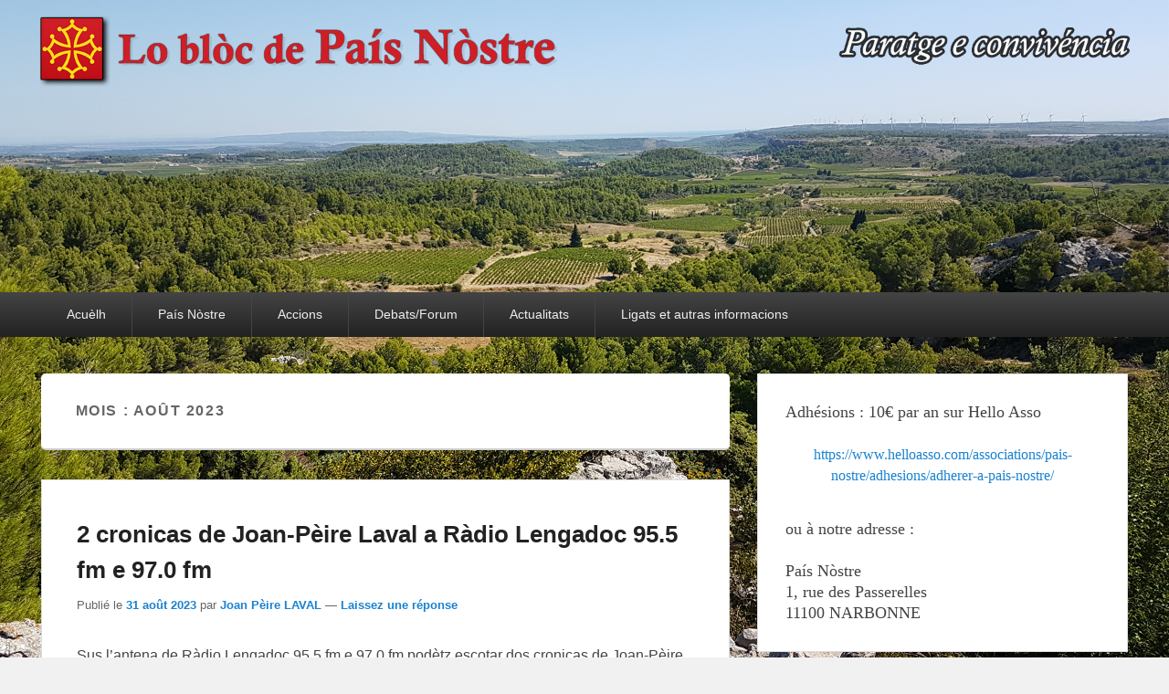

--- FILE ---
content_type: text/html; charset=UTF-8
request_url: http://pais-nostre.eu/2023/08/
body_size: 13039
content:
<!DOCTYPE html>
<html lang="fr-FR">
<head>
<meta charset="UTF-8" />
<link rel="profile" href="http://gmpg.org/xfn/11" />
<link rel="pingback" href="http://pais-nostre.eu/xmlrpc.php" />
<title>août 2023 &#8211; País Nòstre</title>
<meta name="viewport" content="width=device-width, initial-scale=1.0"><link rel='dns-prefetch' href='//s.w.org' />
<link rel="alternate" type="application/rss+xml" title="País Nòstre &raquo; Flux" href="http://pais-nostre.eu/feed/" />
<link rel="alternate" type="application/rss+xml" title="País Nòstre &raquo; Flux des commentaires" href="http://pais-nostre.eu/comments/feed/" />
		<!-- This site uses the Google Analytics by ExactMetrics plugin v7.10.0 - Using Analytics tracking - https://www.exactmetrics.com/ -->
							<script
				src="//www.googletagmanager.com/gtag/js?id=UA-126792610-1"  data-cfasync="false" data-wpfc-render="false" type="text/javascript" async></script>
			<script data-cfasync="false" data-wpfc-render="false" type="text/javascript">
				var em_version = '7.10.0';
				var em_track_user = true;
				var em_no_track_reason = '';
				
								var disableStrs = [
															'ga-disable-UA-126792610-1',
									];

				/* Function to detect opted out users */
				function __gtagTrackerIsOptedOut() {
					for (var index = 0; index < disableStrs.length; index++) {
						if (document.cookie.indexOf(disableStrs[index] + '=true') > -1) {
							return true;
						}
					}

					return false;
				}

				/* Disable tracking if the opt-out cookie exists. */
				if (__gtagTrackerIsOptedOut()) {
					for (var index = 0; index < disableStrs.length; index++) {
						window[disableStrs[index]] = true;
					}
				}

				/* Opt-out function */
				function __gtagTrackerOptout() {
					for (var index = 0; index < disableStrs.length; index++) {
						document.cookie = disableStrs[index] + '=true; expires=Thu, 31 Dec 2099 23:59:59 UTC; path=/';
						window[disableStrs[index]] = true;
					}
				}

				if ('undefined' === typeof gaOptout) {
					function gaOptout() {
						__gtagTrackerOptout();
					}
				}
								window.dataLayer = window.dataLayer || [];

				window.ExactMetricsDualTracker = {
					helpers: {},
					trackers: {},
				};
				if (em_track_user) {
					function __gtagDataLayer() {
						dataLayer.push(arguments);
					}

					function __gtagTracker(type, name, parameters) {
						if (!parameters) {
							parameters = {};
						}

						if (parameters.send_to) {
							__gtagDataLayer.apply(null, arguments);
							return;
						}

						if (type === 'event') {
							
														parameters.send_to = exactmetrics_frontend.ua;
							__gtagDataLayer(type, name, parameters);
													} else {
							__gtagDataLayer.apply(null, arguments);
						}
					}

					__gtagTracker('js', new Date());
					__gtagTracker('set', {
						'developer_id.dNDMyYj': true,
											});
															__gtagTracker('config', 'UA-126792610-1', {"forceSSL":"true"} );
										window.gtag = __gtagTracker;										(function () {
						/* https://developers.google.com/analytics/devguides/collection/analyticsjs/ */
						/* ga and __gaTracker compatibility shim. */
						var noopfn = function () {
							return null;
						};
						var newtracker = function () {
							return new Tracker();
						};
						var Tracker = function () {
							return null;
						};
						var p = Tracker.prototype;
						p.get = noopfn;
						p.set = noopfn;
						p.send = function () {
							var args = Array.prototype.slice.call(arguments);
							args.unshift('send');
							__gaTracker.apply(null, args);
						};
						var __gaTracker = function () {
							var len = arguments.length;
							if (len === 0) {
								return;
							}
							var f = arguments[len - 1];
							if (typeof f !== 'object' || f === null || typeof f.hitCallback !== 'function') {
								if ('send' === arguments[0]) {
									var hitConverted, hitObject = false, action;
									if ('event' === arguments[1]) {
										if ('undefined' !== typeof arguments[3]) {
											hitObject = {
												'eventAction': arguments[3],
												'eventCategory': arguments[2],
												'eventLabel': arguments[4],
												'value': arguments[5] ? arguments[5] : 1,
											}
										}
									}
									if ('pageview' === arguments[1]) {
										if ('undefined' !== typeof arguments[2]) {
											hitObject = {
												'eventAction': 'page_view',
												'page_path': arguments[2],
											}
										}
									}
									if (typeof arguments[2] === 'object') {
										hitObject = arguments[2];
									}
									if (typeof arguments[5] === 'object') {
										Object.assign(hitObject, arguments[5]);
									}
									if ('undefined' !== typeof arguments[1].hitType) {
										hitObject = arguments[1];
										if ('pageview' === hitObject.hitType) {
											hitObject.eventAction = 'page_view';
										}
									}
									if (hitObject) {
										action = 'timing' === arguments[1].hitType ? 'timing_complete' : hitObject.eventAction;
										hitConverted = mapArgs(hitObject);
										__gtagTracker('event', action, hitConverted);
									}
								}
								return;
							}

							function mapArgs(args) {
								var arg, hit = {};
								var gaMap = {
									'eventCategory': 'event_category',
									'eventAction': 'event_action',
									'eventLabel': 'event_label',
									'eventValue': 'event_value',
									'nonInteraction': 'non_interaction',
									'timingCategory': 'event_category',
									'timingVar': 'name',
									'timingValue': 'value',
									'timingLabel': 'event_label',
									'page': 'page_path',
									'location': 'page_location',
									'title': 'page_title',
								};
								for (arg in args) {
																		if (!(!args.hasOwnProperty(arg) || !gaMap.hasOwnProperty(arg))) {
										hit[gaMap[arg]] = args[arg];
									} else {
										hit[arg] = args[arg];
									}
								}
								return hit;
							}

							try {
								f.hitCallback();
							} catch (ex) {
							}
						};
						__gaTracker.create = newtracker;
						__gaTracker.getByName = newtracker;
						__gaTracker.getAll = function () {
							return [];
						};
						__gaTracker.remove = noopfn;
						__gaTracker.loaded = true;
						window['__gaTracker'] = __gaTracker;
					})();
									} else {
										console.log("");
					(function () {
						function __gtagTracker() {
							return null;
						}

						window['__gtagTracker'] = __gtagTracker;
						window['gtag'] = __gtagTracker;
					})();
									}
			</script>
				<!-- / Google Analytics by ExactMetrics -->
				<script type="text/javascript">
			window._wpemojiSettings = {"baseUrl":"https:\/\/s.w.org\/images\/core\/emoji\/13.0.0\/72x72\/","ext":".png","svgUrl":"https:\/\/s.w.org\/images\/core\/emoji\/13.0.0\/svg\/","svgExt":".svg","source":{"concatemoji":"http:\/\/pais-nostre.eu\/wp-includes\/js\/wp-emoji-release.min.js?ver=5.5.17"}};
			!function(e,a,t){var n,r,o,i=a.createElement("canvas"),p=i.getContext&&i.getContext("2d");function s(e,t){var a=String.fromCharCode;p.clearRect(0,0,i.width,i.height),p.fillText(a.apply(this,e),0,0);e=i.toDataURL();return p.clearRect(0,0,i.width,i.height),p.fillText(a.apply(this,t),0,0),e===i.toDataURL()}function c(e){var t=a.createElement("script");t.src=e,t.defer=t.type="text/javascript",a.getElementsByTagName("head")[0].appendChild(t)}for(o=Array("flag","emoji"),t.supports={everything:!0,everythingExceptFlag:!0},r=0;r<o.length;r++)t.supports[o[r]]=function(e){if(!p||!p.fillText)return!1;switch(p.textBaseline="top",p.font="600 32px Arial",e){case"flag":return s([127987,65039,8205,9895,65039],[127987,65039,8203,9895,65039])?!1:!s([55356,56826,55356,56819],[55356,56826,8203,55356,56819])&&!s([55356,57332,56128,56423,56128,56418,56128,56421,56128,56430,56128,56423,56128,56447],[55356,57332,8203,56128,56423,8203,56128,56418,8203,56128,56421,8203,56128,56430,8203,56128,56423,8203,56128,56447]);case"emoji":return!s([55357,56424,8205,55356,57212],[55357,56424,8203,55356,57212])}return!1}(o[r]),t.supports.everything=t.supports.everything&&t.supports[o[r]],"flag"!==o[r]&&(t.supports.everythingExceptFlag=t.supports.everythingExceptFlag&&t.supports[o[r]]);t.supports.everythingExceptFlag=t.supports.everythingExceptFlag&&!t.supports.flag,t.DOMReady=!1,t.readyCallback=function(){t.DOMReady=!0},t.supports.everything||(n=function(){t.readyCallback()},a.addEventListener?(a.addEventListener("DOMContentLoaded",n,!1),e.addEventListener("load",n,!1)):(e.attachEvent("onload",n),a.attachEvent("onreadystatechange",function(){"complete"===a.readyState&&t.readyCallback()})),(n=t.source||{}).concatemoji?c(n.concatemoji):n.wpemoji&&n.twemoji&&(c(n.twemoji),c(n.wpemoji)))}(window,document,window._wpemojiSettings);
		</script>
		<style type="text/css">
img.wp-smiley,
img.emoji {
	display: inline !important;
	border: none !important;
	box-shadow: none !important;
	height: 1em !important;
	width: 1em !important;
	margin: 0 .07em !important;
	vertical-align: -0.1em !important;
	background: none !important;
	padding: 0 !important;
}
</style>
	<link rel='stylesheet' id='wp-block-library-css'  href='http://pais-nostre.eu/wp-includes/css/dist/block-library/style.min.css?ver=5.5.17' type='text/css' media='all' />
<link rel='stylesheet' id='wp-block-library-theme-css'  href='http://pais-nostre.eu/wp-includes/css/dist/block-library/theme.min.css?ver=5.5.17' type='text/css' media='all' />
<link rel='stylesheet' id='catch-evolution-style-css'  href='http://pais-nostre.eu/wp-content/themes/catch-evolution/style.css?ver=20210523-93523' type='text/css' media='all' />
<link rel='stylesheet' id='catch-evolution-block-style-css'  href='http://pais-nostre.eu/wp-content/themes/catch-evolution/css/blocks.css?ver=1.0' type='text/css' media='all' />
<link rel='stylesheet' id='genericons-css'  href='http://pais-nostre.eu/wp-content/themes/catch-evolution/genericons/genericons.css?ver=3.4.1' type='text/css' media='all' />
<link rel='stylesheet' id='catchevolution-responsive-css'  href='http://pais-nostre.eu/wp-content/themes/catch-evolution/css/responsive.css?ver=5.5.17' type='text/css' media='all' />
<script type='text/javascript' src='http://pais-nostre.eu/wp-content/plugins/google-analytics-dashboard-for-wp/assets/js/frontend-gtag.min.js?ver=7.10.0' id='exactmetrics-frontend-script-js'></script>
<script data-cfasync="false" data-wpfc-render="false" type="text/javascript" id='exactmetrics-frontend-script-js-extra'>/* <![CDATA[ */
var exactmetrics_frontend = {"js_events_tracking":"true","download_extensions":"zip,mp3,mpeg,pdf,docx,pptx,xlsx,rar","inbound_paths":"[{\"path\":\"\\\/go\\\/\",\"label\":\"affiliate\"},{\"path\":\"\\\/recommend\\\/\",\"label\":\"affiliate\"}]","home_url":"http:\/\/pais-nostre.eu","hash_tracking":"false","ua":"UA-126792610-1","v4_id":""};/* ]]> */
</script>
<script type='text/javascript' src='http://pais-nostre.eu/wp-includes/js/jquery/jquery.js?ver=1.12.4-wp' id='jquery-core-js'></script>
<script type='text/javascript' id='catchevolution-menu-js-extra'>
/* <![CDATA[ */
var screenReaderText = {"expand":"ouvrir le sous-menu","collapse":"fermer le sous-menu"};
/* ]]> */
</script>
<script type='text/javascript' src='http://pais-nostre.eu/wp-content/themes/catch-evolution/js/catchevolution-menu.min.js?ver=20171025' id='catchevolution-menu-js'></script>
<!--[if lt IE 9]>
<script type='text/javascript' src='http://pais-nostre.eu/wp-content/themes/catch-evolution/js/catchevolution-ielte8.min.js?ver=3.7.3' id='catchevolution-html5-js'></script>
<![endif]-->
<!--[if lte IE 6]>
<script type='text/javascript' src='http://pais-nostre.eu/wp-content/themes/catch-evolution/js/pngfix.min.js?ver=5.5.17' id='catchevolution-pngfix-js'></script>
<![endif]-->
<link rel="https://api.w.org/" href="http://pais-nostre.eu/wp-json/" /><link rel="EditURI" type="application/rsd+xml" title="RSD" href="http://pais-nostre.eu/xmlrpc.php?rsd" />
<link rel="wlwmanifest" type="application/wlwmanifest+xml" href="http://pais-nostre.eu/wp-includes/wlwmanifest.xml" /> 
<meta name="generator" content="WordPress 5.5.17" />
<!-- refreshing cache --><style type="text/css">.recentcomments a{display:inline !important;padding:0 !important;margin:0 !important;}</style>	<style type="text/css">
			#site-details {
			position: absolute !important;
			clip: rect(1px 1px 1px 1px); /* IE6, IE7 */
			clip: rect(1px, 1px, 1px, 1px);
		}
		</style>
	<style type="text/css" id="custom-background-css">
body.custom-background { background-image: url("http://pais-nostre.eu/wp-content/uploads/2018/10/20180820_113512.jpg"); background-position: center center; background-size: cover; background-repeat: no-repeat; background-attachment: fixed; }
</style>
	</head>

<body class="archive date custom-background wp-embed-responsive right-sidebar">



<div id="page" class="hfeed site">

	
    
	<header id="branding" role="banner">
    	
    	<div id="header-content" class="clearfix">

        	<div class="wrapper">
				<div id="logo-wrap" class="clearfix"><!-- refreshing transient cache -->			<div id="site-details" class="normal">
												<p id="site-title"><a href="http://pais-nostre.eu/" title="País Nòstre" rel="home">País Nòstre</a></p>
														<p id="site-description">Paratge e Convivència</p>
					</div>
		</div><!-- #logo-wrap -->
            </div><!-- .wrapper -->

      	</div><!-- #header-content -->

    			<div id="header-image">
			<img src="http://pais-nostre.eu/wp-content/uploads/2022/02/cropped-banniere_joan-peire_v6.png" alt="" />
		</div>
	
	</header><!-- #branding -->

        
        <div id="header-menu">

                            <div id="access" class="menu-access-wrap clearfix">
                    <div id="mobile-primary-menu" class="mobile-menu-anchor primary-menu">
                        <button id="menu-toggle-primary" class="genericon genericon-menu">
                            <span class="mobile-menu-text">Menu</span>
                        </button>
                    </div><!-- #mobile-primary-menu -->

                    <div id="site-header-menu-primary" class="site-menu">
                        <nav id="access-primary-menu" class="main-navigation" role="navigation" aria-label="Premier menu">
                            <h3 class="screen-reader-text">Premier menu</h3>
                            <div class="menu-header-container wrapper"><ul class="menu"><li id="menu-item-56" class="menu-item menu-item-type-custom menu-item-object-custom menu-item-home menu-item-56"><a href="http://pais-nostre.eu">Acuèlh</a></li>
<li id="menu-item-163" class="menu-item menu-item-type-custom menu-item-object-custom menu-item-has-children menu-item-163"><a href="#">País Nòstre</a>
<ul class="sub-menu">
	<li id="menu-item-88" class="menu-item menu-item-type-taxonomy menu-item-object-category menu-item-88"><a href="http://pais-nostre.eu/category/pais-nostre/la-lettre-de-pais-nostre/">La Letra País Nòstre</a></li>
</ul>
</li>
<li id="menu-item-164" class="menu-item menu-item-type-custom menu-item-object-custom menu-item-has-children menu-item-164"><a href="#">Accions</a>
<ul class="sub-menu">
	<li id="menu-item-271" class="menu-item menu-item-type-taxonomy menu-item-object-category menu-item-271"><a href="http://pais-nostre.eu/category/memoria/">Memoria</a></li>
	<li id="menu-item-273" class="menu-item menu-item-type-taxonomy menu-item-object-category menu-item-273"><a href="http://pais-nostre.eu/category/economie/bolegadis/">Bolegadis</a></li>
	<li id="menu-item-272" class="menu-item menu-item-type-taxonomy menu-item-object-category menu-item-272"><a href="http://pais-nostre.eu/category/politique/municipales-2020/">Municipales 2020</a></li>
</ul>
</li>
<li id="menu-item-165" class="menu-item menu-item-type-custom menu-item-object-custom menu-item-has-children menu-item-165"><a href="#">Debats/Forum</a>
<ul class="sub-menu">
	<li id="menu-item-89" class="menu-item menu-item-type-taxonomy menu-item-object-category menu-item-89"><a href="http://pais-nostre.eu/category/langues/">Lengas</a></li>
	<li id="menu-item-86" class="menu-item menu-item-type-taxonomy menu-item-object-category menu-item-has-children menu-item-86"><a href="http://pais-nostre.eu/category/economie/">Economia</a>
	<ul class="sub-menu">
		<li id="menu-item-270" class="menu-item menu-item-type-taxonomy menu-item-object-category menu-item-270"><a href="http://pais-nostre.eu/category/economie/produit-en-occitanie/">Produit en Occitanie</a></li>
	</ul>
</li>
	<li id="menu-item-99" class="menu-item menu-item-type-taxonomy menu-item-object-category menu-item-99"><a href="http://pais-nostre.eu/category/traditions/">Tradicions</a></li>
	<li id="menu-item-94" class="menu-item menu-item-type-taxonomy menu-item-object-category menu-item-94"><a href="http://pais-nostre.eu/category/politique/">Politica</a></li>
	<li id="menu-item-92" class="menu-item menu-item-type-taxonomy menu-item-object-category menu-item-92"><a href="http://pais-nostre.eu/category/environnement/">Environnament</a></li>
	<li id="menu-item-96" class="menu-item menu-item-type-taxonomy menu-item-object-category menu-item-96"><a href="http://pais-nostre.eu/category/solidaritat/">Solidaritat</a></li>
</ul>
</li>
<li id="menu-item-166" class="menu-item menu-item-type-custom menu-item-object-custom menu-item-has-children menu-item-166"><a href="#">Actualitats</a>
<ul class="sub-menu">
	<li id="menu-item-87" class="menu-item menu-item-type-taxonomy menu-item-object-category menu-item-87"><a href="http://pais-nostre.eu/category/actualites/festivites/">Festivitats</a></li>
	<li id="menu-item-90" class="menu-item menu-item-type-taxonomy menu-item-object-category menu-item-90"><a href="http://pais-nostre.eu/category/loisirs-culture/livre/">Liuras</a></li>
	<li id="menu-item-84" class="menu-item menu-item-type-taxonomy menu-item-object-category menu-item-84"><a href="http://pais-nostre.eu/category/cuisine-gastronomie/">Gastronomia</a></li>
	<li id="menu-item-95" class="menu-item menu-item-type-taxonomy menu-item-object-category menu-item-95"><a href="http://pais-nostre.eu/category/sciences-et-technologies/">Sciéncias</a></li>
	<li id="menu-item-83" class="menu-item menu-item-type-taxonomy menu-item-object-category menu-item-83"><a href="http://pais-nostre.eu/category/coup-de-coeur/">Còp de còr</a></li>
</ul>
</li>
<li id="menu-item-167" class="menu-item menu-item-type-custom menu-item-object-custom menu-item-has-children menu-item-167"><a href="#">Ligats et autras informacions</a>
<ul class="sub-menu">
	<li id="menu-item-146" class="menu-item menu-item-type-custom menu-item-object-custom menu-item-146"><a href="http://www.locirdoc.fr/">Le CIRDOC Béziers &#8211; Médiatèca national</a></li>
	<li id="menu-item-82" class="menu-item menu-item-type-taxonomy menu-item-object-category menu-item-82"><a href="http://pais-nostre.eu/category/bons-plans/">Bons plans</a></li>
</ul>
</li>
</ul></div>                        </nav><!-- #access-primary-menu -->
                    </div><!-- #site-header-menu-primary -->
                </div><!-- #access -->
            
            
        </div><!-- #header-menu -->
    
	
	<div id="main" class="clearfix">
    	<div class="wrapper">

 			
            <div class="content-sidebar-wrap">

				
                <div id="primary">

                    
                    <div id="content" role="main">
                        
			
				<header class="page-header">
					<h1 class="page-title">Mois : <span>août 2023</span></h1>				</header><!-- .page-header -->

								
					
	<article id="post-17633" class="post-17633 post type-post status-publish format-standard hentry category-actualites category-langues category-loisirs-culture">
		<header class="entry-header">
			<h2 class="entry-title"><a href="http://pais-nostre.eu/2023/08/31/2-cronicas-de-joan-peire-laval-a-radio-lengadoc-95-5-fm-e-97-0-fm/" title="Permalien pour 2 cronicas de Joan-Pèire Laval a Ràdio Lengadoc 95.5 fm e 97.0 fm" rel="bookmark">2 cronicas de Joan-Pèire Laval a Ràdio Lengadoc 95.5 fm e 97.0 fm</a></h2>
			
			                <div class="entry-meta">
                    <span class="sep">Publié le </span><a href="http://pais-nostre.eu/2023/08/31/2-cronicas-de-joan-peire-laval-a-radio-lengadoc-95-5-fm-e-97-0-fm/" title="19 h 07 min" rel="bookmark"><time class="entry-date updated" datetime="2023-08-31T19:07:28+02:00" pubdate>31 août 2023</time></a><span class="by-author"> <span class="sep"> par </span> <span class="author vcard"><a class="url fn n" href="http://pais-nostre.eu/admin-sp/joan-peire-laval/" title="Voir tous les posts par Joan Pèire LAVAL" rel="author">Joan Pèire LAVAL</a></span></span>                                        	<span class="sep"> &mdash; </span>
                        <span class="comments-link">
                         	<a href="http://pais-nostre.eu/2023/08/31/2-cronicas-de-joan-peire-laval-a-radio-lengadoc-95-5-fm-e-97-0-fm/#respond">Laissez une réponse</a>                        </span>
                                    </div><!-- .entry-meta -->
					</header><!-- .entry-header -->

		             <div class="entry-summary">
                                <p>Sus l&rsquo;antena de Ràdio Lengadoc 95.5 fm e 97.0 fm podètz escotar dos cronicas de Joan-Pèire Laval , jornalista : MAR NÒSTRA , la cronica occitana  lo dimars a 17 <a class="more-link" href="http://pais-nostre.eu/2023/08/31/2-cronicas-de-joan-peire-laval-a-radio-lengadoc-95-5-fm-e-97-0-fm/">&#8230;continuer la lecture →</a></p>
            </div><!-- .entry-summary -->
		
		<footer class="entry-meta">
												<span class="cat-links">
				<span class="entry-utility-prep entry-utility-prep-cat-links">Posté dans</span> <a href="http://pais-nostre.eu/category/actualites/" rel="category tag">Actualités</a>,<a href="http://pais-nostre.eu/category/langues/" rel="category tag">Langues</a>,<a href="http://pais-nostre.eu/category/loisirs-culture/" rel="category tag">Loisirs/Culture</a>			</span>
									
									<span class="sep"> | </span>
						<span class="comments-link"><a href="http://pais-nostre.eu/2023/08/31/2-cronicas-de-joan-peire-laval-a-radio-lengadoc-95-5-fm-e-97-0-fm/#respond">Laissez une réponse</a></span>
			
					</footer><!-- #entry-meta -->
	</article><!-- #post-17633 -->

				
					
	<article id="post-17631" class="post-17631 post type-post status-publish format-standard hentry category-non-classe">
		<header class="entry-header">
			<h2 class="entry-title"><a href="http://pais-nostre.eu/2023/08/31/francis-cabrel-rends-hommage-a-claude-sicre/" title="Permalien pour Francis Cabrel rends hommage à Claude Sicre" rel="bookmark">Francis Cabrel rends hommage à Claude Sicre</a></h2>
			
			                <div class="entry-meta">
                    <span class="sep">Publié le </span><a href="http://pais-nostre.eu/2023/08/31/francis-cabrel-rends-hommage-a-claude-sicre/" title="18 h 58 min" rel="bookmark"><time class="entry-date updated" datetime="2023-08-31T18:58:57+02:00" pubdate>31 août 2023</time></a><span class="by-author"> <span class="sep"> par </span> <span class="author vcard"><a class="url fn n" href="http://pais-nostre.eu/admin-sp/joan-peire-laval/" title="Voir tous les posts par Joan Pèire LAVAL" rel="author">Joan Pèire LAVAL</a></span></span>                                        	<span class="sep"> &mdash; </span>
                        <span class="comments-link">
                         	<a href="http://pais-nostre.eu/2023/08/31/francis-cabrel-rends-hommage-a-claude-sicre/#respond">Laissez une réponse</a>                        </span>
                                    </div><!-- .entry-meta -->
					</header><!-- .entry-header -->

		             <div class="entry-summary">
                                <p> » Il est le plus irréductible chantre de l’Occitanie. Continuant son combat pour la culture du pays d’oc Francis Cabrel a composé une nouvelle chanson Un Morceau de Sicre, un <a class="more-link" href="http://pais-nostre.eu/2023/08/31/francis-cabrel-rends-hommage-a-claude-sicre/">&#8230;continuer la lecture →</a></p>
            </div><!-- .entry-summary -->
		
		<footer class="entry-meta">
												<span class="cat-links">
				<span class="entry-utility-prep entry-utility-prep-cat-links">Posté dans</span> <a href="http://pais-nostre.eu/category/non-classe/" rel="category tag">Non classé</a>			</span>
									
									<span class="sep"> | </span>
						<span class="comments-link"><a href="http://pais-nostre.eu/2023/08/31/francis-cabrel-rends-hommage-a-claude-sicre/#respond">Laissez une réponse</a></span>
			
					</footer><!-- #entry-meta -->
	</article><!-- #post-17631 -->

				
					
	<article id="post-17618" class="post-17618 post type-post status-publish format-standard hentry category-actualites category-bons-plans category-economie category-environnement category-produit-en-occitanie">
		<header class="entry-header">
			<h2 class="entry-title"><a href="http://pais-nostre.eu/2023/08/31/rejoignez-laventure-massamier-la-mignarde-en-minervois/" title="Permalien pour Rejoignez l&rsquo;aventure Massamier La Mignarde en Minervois !" rel="bookmark">Rejoignez l&rsquo;aventure Massamier La Mignarde en Minervois !</a></h2>
			
			                <div class="entry-meta">
                    <span class="sep">Publié le </span><a href="http://pais-nostre.eu/2023/08/31/rejoignez-laventure-massamier-la-mignarde-en-minervois/" title="9 h 05 min" rel="bookmark"><time class="entry-date updated" datetime="2023-08-31T09:05:24+02:00" pubdate>31 août 2023</time></a><span class="by-author"> <span class="sep"> par </span> <span class="author vcard"><a class="url fn n" href="http://pais-nostre.eu/admin-sp/joan-peire-laval/" title="Voir tous les posts par Joan Pèire LAVAL" rel="author">Joan Pèire LAVAL</a></span></span>                                        	<span class="sep"> &mdash; </span>
                        <span class="comments-link">
                         	<a href="http://pais-nostre.eu/2023/08/31/rejoignez-laventure-massamier-la-mignarde-en-minervois/#respond">Laissez une réponse</a>                        </span>
                                    </div><!-- .entry-meta -->
					</header><!-- .entry-header -->

		             <div class="entry-summary">
                                <p>Bonjour Vous avez dégusté et apprécié nos vins, vous avez été informé de notre façon d&rsquo;aborder la vigne et la nature en général. Vous pouvez aller plus loin en rejoignant <a class="more-link" href="http://pais-nostre.eu/2023/08/31/rejoignez-laventure-massamier-la-mignarde-en-minervois/">&#8230;continuer la lecture →</a></p>
            </div><!-- .entry-summary -->
		
		<footer class="entry-meta">
												<span class="cat-links">
				<span class="entry-utility-prep entry-utility-prep-cat-links">Posté dans</span> <a href="http://pais-nostre.eu/category/actualites/" rel="category tag">Actualités</a>,<a href="http://pais-nostre.eu/category/bons-plans/" rel="category tag">Bons plans</a>,<a href="http://pais-nostre.eu/category/economie/" rel="category tag">Economie</a>,<a href="http://pais-nostre.eu/category/environnement/" rel="category tag">Environnement</a>,<a href="http://pais-nostre.eu/category/economie/produit-en-occitanie/" rel="category tag">Produit en Occitanie</a>			</span>
									
									<span class="sep"> | </span>
						<span class="comments-link"><a href="http://pais-nostre.eu/2023/08/31/rejoignez-laventure-massamier-la-mignarde-en-minervois/#respond">Laissez une réponse</a></span>
			
					</footer><!-- #entry-meta -->
	</article><!-- #post-17618 -->

				
					
	<article id="post-17616" class="post-17616 post type-post status-publish format-standard hentry category-actualites category-bons-plans category-economie category-environnement">
		<header class="entry-header">
			<h2 class="entry-title"><a href="http://pais-nostre.eu/2023/08/30/joel-castany-appelle-a-un-plan-de-sauvegarde-de-la-viticulture-languedocienne/" title="Permalien pour Joël Castany appelle à un plan de sauvegarde de la viticulture Languedocienne" rel="bookmark">Joël Castany appelle à un plan de sauvegarde de la viticulture Languedocienne</a></h2>
			
			                <div class="entry-meta">
                    <span class="sep">Publié le </span><a href="http://pais-nostre.eu/2023/08/30/joel-castany-appelle-a-un-plan-de-sauvegarde-de-la-viticulture-languedocienne/" title="13 h 48 min" rel="bookmark"><time class="entry-date updated" datetime="2023-08-30T13:48:55+02:00" pubdate>30 août 2023</time></a><span class="by-author"> <span class="sep"> par </span> <span class="author vcard"><a class="url fn n" href="http://pais-nostre.eu/admin-sp/joan-peire-laval/" title="Voir tous les posts par Joan Pèire LAVAL" rel="author">Joan Pèire LAVAL</a></span></span>                                        	<span class="sep"> &mdash; </span>
                        <span class="comments-link">
                         	<a href="http://pais-nostre.eu/2023/08/30/joel-castany-appelle-a-un-plan-de-sauvegarde-de-la-viticulture-languedocienne/#respond">Laissez une réponse</a>                        </span>
                                    </div><!-- .entry-meta -->
					</header><!-- .entry-header -->

		             <div class="entry-summary">
                                <p>Pas une goutte d&rsquo;eau n&rsquo;est tombée depuis 15 mois entre Bages et Salses. Le vignoble dépérit, entraînant la question de sa survie. Face à la problématique posée sur ce territoire, <a class="more-link" href="http://pais-nostre.eu/2023/08/30/joel-castany-appelle-a-un-plan-de-sauvegarde-de-la-viticulture-languedocienne/">&#8230;continuer la lecture →</a></p>
            </div><!-- .entry-summary -->
		
		<footer class="entry-meta">
												<span class="cat-links">
				<span class="entry-utility-prep entry-utility-prep-cat-links">Posté dans</span> <a href="http://pais-nostre.eu/category/actualites/" rel="category tag">Actualités</a>,<a href="http://pais-nostre.eu/category/bons-plans/" rel="category tag">Bons plans</a>,<a href="http://pais-nostre.eu/category/economie/" rel="category tag">Economie</a>,<a href="http://pais-nostre.eu/category/environnement/" rel="category tag">Environnement</a>			</span>
									
									<span class="sep"> | </span>
						<span class="comments-link"><a href="http://pais-nostre.eu/2023/08/30/joel-castany-appelle-a-un-plan-de-sauvegarde-de-la-viticulture-languedocienne/#respond">Laissez une réponse</a></span>
			
					</footer><!-- #entry-meta -->
	</article><!-- #post-17616 -->

				
					
	<article id="post-17614" class="post-17614 post type-post status-publish format-standard hentry category-actualites category-bons-plans category-langues category-politique">
		<header class="entry-header">
			<h2 class="entry-title"><a href="http://pais-nostre.eu/2023/08/30/era-sindica-daran-demane-quer-aranes-sigue-tanben-emplegat-en-congres-des-deputats/" title="Permalien pour Era sindica d&rsquo;Aran demane qu&rsquo;er aranés sigue tanben emplegat en Congrès des Deputats" rel="bookmark">Era sindica d&rsquo;Aran demane qu&rsquo;er aranés sigue tanben emplegat en Congrès des Deputats</a></h2>
			
			                <div class="entry-meta">
                    <span class="sep">Publié le </span><a href="http://pais-nostre.eu/2023/08/30/era-sindica-daran-demane-quer-aranes-sigue-tanben-emplegat-en-congres-des-deputats/" title="9 h 15 min" rel="bookmark"><time class="entry-date updated" datetime="2023-08-30T09:15:05+02:00" pubdate>30 août 2023</time></a><span class="by-author"> <span class="sep"> par </span> <span class="author vcard"><a class="url fn n" href="http://pais-nostre.eu/admin-sp/joan-peire-laval/" title="Voir tous les posts par Joan Pèire LAVAL" rel="author">Joan Pèire LAVAL</a></span></span>                                        	<span class="sep"> &mdash; </span>
                        <span class="comments-link">
                         	<a href="http://pais-nostre.eu/2023/08/30/era-sindica-daran-demane-quer-aranes-sigue-tanben-emplegat-en-congres-des-deputats/#respond">Laissez une réponse</a>                        </span>
                                    </div><!-- .entry-meta -->
					</header><!-- .entry-header -->

		             <div class="entry-summary">
                                <p>Imatge: Congreso de los Diputados Eth passat 17 d’agost, era presidenta deth Congrès des Deputats, Francina Armengol, anonciaue qu’a compdar deth pròplèu Plen se poiran emplegar es lengües cooficiaus ena <a class="more-link" href="http://pais-nostre.eu/2023/08/30/era-sindica-daran-demane-quer-aranes-sigue-tanben-emplegat-en-congres-des-deputats/">&#8230;continuer la lecture →</a></p>
            </div><!-- .entry-summary -->
		
		<footer class="entry-meta">
												<span class="cat-links">
				<span class="entry-utility-prep entry-utility-prep-cat-links">Posté dans</span> <a href="http://pais-nostre.eu/category/actualites/" rel="category tag">Actualités</a>,<a href="http://pais-nostre.eu/category/bons-plans/" rel="category tag">Bons plans</a>,<a href="http://pais-nostre.eu/category/langues/" rel="category tag">Langues</a>,<a href="http://pais-nostre.eu/category/politique/" rel="category tag">Politique</a>			</span>
									
									<span class="sep"> | </span>
						<span class="comments-link"><a href="http://pais-nostre.eu/2023/08/30/era-sindica-daran-demane-quer-aranes-sigue-tanben-emplegat-en-congres-des-deputats/#respond">Laissez une réponse</a></span>
			
					</footer><!-- #entry-meta -->
	</article><!-- #post-17614 -->

				
					
	<article id="post-17610" class="post-17610 post type-post status-publish format-standard hentry category-actualites category-bons-plans category-langues category-loisirs-culture">
		<header class="entry-header">
			<h2 class="entry-title"><a href="http://pais-nostre.eu/2023/08/29/parlem-una-cultura-viva-una-letra-de-carole-delga-2/" title="Permalien pour Parlem una cultura viva : una letra de Carole Delga" rel="bookmark">Parlem una cultura viva : una letra de Carole Delga</a></h2>
			
			                <div class="entry-meta">
                    <span class="sep">Publié le </span><a href="http://pais-nostre.eu/2023/08/29/parlem-una-cultura-viva-una-letra-de-carole-delga-2/" title="19 h 09 min" rel="bookmark"><time class="entry-date updated" datetime="2023-08-29T19:09:12+02:00" pubdate>29 août 2023</time></a><span class="by-author"> <span class="sep"> par </span> <span class="author vcard"><a class="url fn n" href="http://pais-nostre.eu/admin-sp/joan-peire-laval/" title="Voir tous les posts par Joan Pèire LAVAL" rel="author">Joan Pèire LAVAL</a></span></span>                                        	<span class="sep"> &mdash; </span>
                        <span class="comments-link">
                         	<a href="http://pais-nostre.eu/2023/08/29/parlem-una-cultura-viva-una-letra-de-carole-delga-2/#respond">Laissez une réponse</a>                        </span>
                                    </div><!-- .entry-meta -->
					</header><!-- .entry-header -->

		             <div class="entry-summary">
                                <p>Madame, Monsieur, Comme vous le savez, le Conseil Régional a adopté le 15 décembre dernier son plan d’actions et de mobilisation pour l’avenir de l’occitan et du catalan, le plan <a class="more-link" href="http://pais-nostre.eu/2023/08/29/parlem-una-cultura-viva-una-letra-de-carole-delga-2/">&#8230;continuer la lecture →</a></p>
            </div><!-- .entry-summary -->
		
		<footer class="entry-meta">
												<span class="cat-links">
				<span class="entry-utility-prep entry-utility-prep-cat-links">Posté dans</span> <a href="http://pais-nostre.eu/category/actualites/" rel="category tag">Actualités</a>,<a href="http://pais-nostre.eu/category/bons-plans/" rel="category tag">Bons plans</a>,<a href="http://pais-nostre.eu/category/langues/" rel="category tag">Langues</a>,<a href="http://pais-nostre.eu/category/loisirs-culture/" rel="category tag">Loisirs/Culture</a>			</span>
									
									<span class="sep"> | </span>
						<span class="comments-link"><a href="http://pais-nostre.eu/2023/08/29/parlem-una-cultura-viva-una-letra-de-carole-delga-2/#respond">Laissez une réponse</a></span>
			
					</footer><!-- #entry-meta -->
	</article><!-- #post-17610 -->

				
					
	<article id="post-17605" class="post-17605 post type-post status-publish format-standard hentry category-actualites category-langues category-loisirs-culture">
		<header class="entry-header">
			<h2 class="entry-title"><a href="http://pais-nostre.eu/2023/08/29/loplo-vol-acompanhar-las-collectivitats-localas/" title="Permalien pour L&rsquo;OPLO vol acompanhar las collectivitats localas" rel="bookmark">L&rsquo;OPLO vol acompanhar las collectivitats localas</a></h2>
			
			                <div class="entry-meta">
                    <span class="sep">Publié le </span><a href="http://pais-nostre.eu/2023/08/29/loplo-vol-acompanhar-las-collectivitats-localas/" title="10 h 14 min" rel="bookmark"><time class="entry-date updated" datetime="2023-08-29T10:14:26+02:00" pubdate>29 août 2023</time></a><span class="by-author"> <span class="sep"> par </span> <span class="author vcard"><a class="url fn n" href="http://pais-nostre.eu/admin-sp/joan-peire-laval/" title="Voir tous les posts par Joan Pèire LAVAL" rel="author">Joan Pèire LAVAL</a></span></span>                                        	<span class="sep"> &mdash; </span>
                        <span class="comments-link">
                         	<a href="http://pais-nostre.eu/2023/08/29/loplo-vol-acompanhar-las-collectivitats-localas/#respond">Laissez une réponse</a>                        </span>
                                    </div><!-- .entry-meta -->
					</header><!-- .entry-header -->

		             <div class="entry-summary">
                                <p> Acompanhar las collectivitats &nbsp; De mai en mai de collectivitats localas s&rsquo;engatjan de cap al desvolopament de la lenga occitana : demanda de dobertura de cursus bilingües a l&rsquo;escòla, sosten <a class="more-link" href="http://pais-nostre.eu/2023/08/29/loplo-vol-acompanhar-las-collectivitats-localas/">&#8230;continuer la lecture →</a></p>
            </div><!-- .entry-summary -->
		
		<footer class="entry-meta">
												<span class="cat-links">
				<span class="entry-utility-prep entry-utility-prep-cat-links">Posté dans</span> <a href="http://pais-nostre.eu/category/actualites/" rel="category tag">Actualités</a>,<a href="http://pais-nostre.eu/category/langues/" rel="category tag">Langues</a>,<a href="http://pais-nostre.eu/category/loisirs-culture/" rel="category tag">Loisirs/Culture</a>			</span>
									
									<span class="sep"> | </span>
						<span class="comments-link"><a href="http://pais-nostre.eu/2023/08/29/loplo-vol-acompanhar-las-collectivitats-localas/#respond">Laissez une réponse</a></span>
			
					</footer><!-- #entry-meta -->
	</article><!-- #post-17605 -->

				
					
	<article id="post-17603" class="post-17603 post type-post status-publish format-standard hentry category-actions category-actualites category-bons-plans category-langues category-pais-nostre category-politique category-solidaritat">
		<header class="entry-header">
			<h2 class="entry-title"><a href="http://pais-nostre.eu/2023/08/28/tv-occitania-pais-nostre-a-la-diada-de-catalunya-lo-11-de-setembre/" title="Permalien pour TV-OCCITANIA PAIS NÒSTRE A LA DIADA DE CATALUNYA LO 11 DE SETEMBRE" rel="bookmark">TV-OCCITANIA PAIS NÒSTRE A LA DIADA DE CATALUNYA LO 11 DE SETEMBRE</a></h2>
			
			                <div class="entry-meta">
                    <span class="sep">Publié le </span><a href="http://pais-nostre.eu/2023/08/28/tv-occitania-pais-nostre-a-la-diada-de-catalunya-lo-11-de-setembre/" title="21 h 07 min" rel="bookmark"><time class="entry-date updated" datetime="2023-08-28T21:07:18+02:00" pubdate>28 août 2023</time></a><span class="by-author"> <span class="sep"> par </span> <span class="author vcard"><a class="url fn n" href="http://pais-nostre.eu/admin-sp/joan-peire-laval/" title="Voir tous les posts par Joan Pèire LAVAL" rel="author">Joan Pèire LAVAL</a></span></span>                                        	<span class="sep"> &mdash; </span>
                        <span class="comments-link">
                         	<a href="http://pais-nostre.eu/2023/08/28/tv-occitania-pais-nostre-a-la-diada-de-catalunya-lo-11-de-setembre/#respond">Laissez une réponse</a>                        </span>
                                    </div><!-- .entry-meta -->
					</header><!-- .entry-header -->

		             <div class="entry-summary">
                                <p>La manifestació d’enguany de la Diada de Catalunya serà formada per quatre columnes, que sortiran diluns 11 de setembre a 16 oras 30 de quatre punts simbòlics de Barcelona: la <a class="more-link" href="http://pais-nostre.eu/2023/08/28/tv-occitania-pais-nostre-a-la-diada-de-catalunya-lo-11-de-setembre/">&#8230;continuer la lecture →</a></p>
            </div><!-- .entry-summary -->
		
		<footer class="entry-meta">
												<span class="cat-links">
				<span class="entry-utility-prep entry-utility-prep-cat-links">Posté dans</span> <a href="http://pais-nostre.eu/category/pais-nostre/actions/" rel="category tag">Actions País Nòstre</a>,<a href="http://pais-nostre.eu/category/actualites/" rel="category tag">Actualités</a>,<a href="http://pais-nostre.eu/category/bons-plans/" rel="category tag">Bons plans</a>,<a href="http://pais-nostre.eu/category/langues/" rel="category tag">Langues</a>,<a href="http://pais-nostre.eu/category/pais-nostre/" rel="category tag">País Nòstre</a>,<a href="http://pais-nostre.eu/category/politique/" rel="category tag">Politique</a>,<a href="http://pais-nostre.eu/category/solidaritat/" rel="category tag">Solidaritat</a>			</span>
									
									<span class="sep"> | </span>
						<span class="comments-link"><a href="http://pais-nostre.eu/2023/08/28/tv-occitania-pais-nostre-a-la-diada-de-catalunya-lo-11-de-setembre/#respond">Laissez une réponse</a></span>
			
					</footer><!-- #entry-meta -->
	</article><!-- #post-17603 -->

				
					
	<article id="post-17600" class="post-17600 post type-post status-publish format-standard hentry category-actualites category-bons-plans category-langues category-loisirs-culture">
		<header class="entry-header">
			<h2 class="entry-title"><a href="http://pais-nostre.eu/2023/08/28/programa-de-la-dintrada-a-lostal-occitan-narbones/" title="Permalien pour Programa de la dintrada a l&rsquo;Ostal Occitan Narbonés" rel="bookmark">Programa de la dintrada a l&rsquo;Ostal Occitan Narbonés</a></h2>
			
			                <div class="entry-meta">
                    <span class="sep">Publié le </span><a href="http://pais-nostre.eu/2023/08/28/programa-de-la-dintrada-a-lostal-occitan-narbones/" title="18 h 51 min" rel="bookmark"><time class="entry-date updated" datetime="2023-08-28T18:51:21+02:00" pubdate>28 août 2023</time></a><span class="by-author"> <span class="sep"> par </span> <span class="author vcard"><a class="url fn n" href="http://pais-nostre.eu/admin-sp/joan-peire-laval/" title="Voir tous les posts par Joan Pèire LAVAL" rel="author">Joan Pèire LAVAL</a></span></span>                                        	<span class="sep"> &mdash; </span>
                        <span class="comments-link">
                         	<a href="http://pais-nostre.eu/2023/08/28/programa-de-la-dintrada-a-lostal-occitan-narbones/#respond">Laissez une réponse</a>                        </span>
                                    </div><!-- .entry-meta -->
					</header><!-- .entry-header -->

		             <div class="entry-summary">
                                <p>Bonjorn a totes, Lo programa de la setmana a l&rsquo;Ostal Occitan Narbonés &#8211; Dimècres 30/08 a 18 òras : Luc torna ! Rdv per dançar  balèti a 6h &#8211; Dijòus <a class="more-link" href="http://pais-nostre.eu/2023/08/28/programa-de-la-dintrada-a-lostal-occitan-narbones/">&#8230;continuer la lecture →</a></p>
            </div><!-- .entry-summary -->
		
		<footer class="entry-meta">
												<span class="cat-links">
				<span class="entry-utility-prep entry-utility-prep-cat-links">Posté dans</span> <a href="http://pais-nostre.eu/category/actualites/" rel="category tag">Actualités</a>,<a href="http://pais-nostre.eu/category/bons-plans/" rel="category tag">Bons plans</a>,<a href="http://pais-nostre.eu/category/langues/" rel="category tag">Langues</a>,<a href="http://pais-nostre.eu/category/loisirs-culture/" rel="category tag">Loisirs/Culture</a>			</span>
									
									<span class="sep"> | </span>
						<span class="comments-link"><a href="http://pais-nostre.eu/2023/08/28/programa-de-la-dintrada-a-lostal-occitan-narbones/#respond">Laissez une réponse</a></span>
			
					</footer><!-- #entry-meta -->
	</article><!-- #post-17600 -->

				
					
	<article id="post-17588" class="post-17588 post type-post status-publish format-standard hentry category-actualites category-bons-plans category-economie category-produit-en-occitanie">
		<header class="entry-header">
			<h2 class="entry-title"><a href="http://pais-nostre.eu/2023/08/27/les-nouveaux-occitans-une-marque-viticole/" title="Permalien pour Les Nouveaux Occitans une marque viticole" rel="bookmark">Les Nouveaux Occitans une marque viticole</a></h2>
			
			                <div class="entry-meta">
                    <span class="sep">Publié le </span><a href="http://pais-nostre.eu/2023/08/27/les-nouveaux-occitans-une-marque-viticole/" title="10 h 12 min" rel="bookmark"><time class="entry-date updated" datetime="2023-08-27T10:12:39+02:00" pubdate>27 août 2023</time></a><span class="by-author"> <span class="sep"> par </span> <span class="author vcard"><a class="url fn n" href="http://pais-nostre.eu/admin-sp/joan-peire-laval/" title="Voir tous les posts par Joan Pèire LAVAL" rel="author">Joan Pèire LAVAL</a></span></span>                                        	<span class="sep"> &mdash; </span>
                        <span class="comments-link">
                         	<a href="http://pais-nostre.eu/2023/08/27/les-nouveaux-occitans-une-marque-viticole/#respond">Laissez une réponse</a>                        </span>
                                    </div><!-- .entry-meta -->
					</header><!-- .entry-header -->

		             <div class="entry-summary">
                                <p>Une équipe de 4 jeunes vignerons négociants Audois a lancé une nouvelle marque viticole qui met en valeur notre identité : Les Nouveaux Occitans. Pais Nostre recommande chaleureusement ces vins. <a class="more-link" href="http://pais-nostre.eu/2023/08/27/les-nouveaux-occitans-une-marque-viticole/">&#8230;continuer la lecture →</a></p>
            </div><!-- .entry-summary -->
		
		<footer class="entry-meta">
												<span class="cat-links">
				<span class="entry-utility-prep entry-utility-prep-cat-links">Posté dans</span> <a href="http://pais-nostre.eu/category/actualites/" rel="category tag">Actualités</a>,<a href="http://pais-nostre.eu/category/bons-plans/" rel="category tag">Bons plans</a>,<a href="http://pais-nostre.eu/category/economie/" rel="category tag">Economie</a>,<a href="http://pais-nostre.eu/category/economie/produit-en-occitanie/" rel="category tag">Produit en Occitanie</a>			</span>
									
									<span class="sep"> | </span>
						<span class="comments-link"><a href="http://pais-nostre.eu/2023/08/27/les-nouveaux-occitans-une-marque-viticole/#respond">Laissez une réponse</a></span>
			
					</footer><!-- #entry-meta -->
	</article><!-- #post-17588 -->

				
				        <nav role="navigation" id="nav-below">
        	<h3 class="assistive-text">Navigation dans les articles</h3>
			                <div class="nav-previous"><a href="http://pais-nostre.eu/2023/08/page/2/" ><span class="meta-nav">&larr;</span> Anciens articles</a></div>
                <div class="nav-next"></div>
                    </nav><!-- #nav -->
	
			
			</div><!-- #content -->
		</div><!-- #primary -->

    <div id="secondary" class="widget-area" role="complementary">
		<aside id="custom_html-3" class="widget_text widget widget_custom_html"><div class="textwidget custom-html-widget"><h2 style="text-align: left;"><span style="font-family: trebuchet ms, geneva; font-size: large;">
Adhésions : 10€ par an sur Hello Asso
	
	<br><p style="text-align: center;"><span style="font-family: trebuchet ms, geneva; font-size: medium;"><a href="https://www.helloasso.com/associations/pais-nostre/adhesions/adherer-a-pais-nostre/"><br>https://www.helloasso.com/associations/pais-nostre/adhesions/adherer-a-pais-nostre/</a></span></p>ou à notre adresse :<br><br>
País Nòstre<br>
1, rue des Passerelles<br>
11100 NARBONNE
</span></h2>
</div></aside><aside id="widget_catchevolution_social_widget-2" class="widget widget_widget_catchevolution_social_widget"><h3 class="widget-title">Réseaux</h3>
		<div class="social-profile"><ul><li class="facebook"><a href="http://facebook.com/lopaisnostre/" title="Facebook" target="_blank">Facebook</a></li><li class="email"><a href="mailto:lopaisnostre@gmail.com" title="E-mail" target="_blank">E-mail</a></li>
		</ul></div></aside><aside id="search-2" class="widget widget_search">	<form method="get" id="searchform" action="http://pais-nostre.eu/">
		<label for="s" class="assistive-text">Recherche</label>
		<input type="text" class="field" name="s" id="s" placeholder="Rechercher..." />
		<input type="submit" class="submit" name="submit" id="searchsubmit" value="Recherche" />
	</form>
</aside><aside id="tag_cloud-3" class="widget widget_tag_cloud"><h3 class="widget-title">Tags</h3><div class="tagcloud"><a href="http://pais-nostre.eu/tag/8-juillet-2023/" class="tag-cloud-link tag-link-79 tag-link-position-1" style="font-size: 8pt;" aria-label="8 juillet 2023 (1 élément)">8 juillet 2023</a>
<a href="http://pais-nostre.eu/tag/bolegadis/" class="tag-cloud-link tag-link-47 tag-link-position-2" style="font-size: 8pt;" aria-label="Bolegadis (1 élément)">Bolegadis</a>
<a href="http://pais-nostre.eu/tag/beziers/" class="tag-cloud-link tag-link-71 tag-link-position-3" style="font-size: 8pt;" aria-label="Béziers (1 élément)">Béziers</a>
<a href="http://pais-nostre.eu/tag/carles-puigdemont/" class="tag-cloud-link tag-link-76 tag-link-position-4" style="font-size: 8pt;" aria-label="Carles Puigdemont (1 élément)">Carles Puigdemont</a>
<a href="http://pais-nostre.eu/tag/castell/" class="tag-cloud-link tag-link-56 tag-link-position-5" style="font-size: 8pt;" aria-label="castell (1 élément)">castell</a>
<a href="http://pais-nostre.eu/tag/catalogne/" class="tag-cloud-link tag-link-74 tag-link-position-6" style="font-size: 8pt;" aria-label="Catalogne (1 élément)">Catalogne</a>
<a href="http://pais-nostre.eu/tag/catalonha/" class="tag-cloud-link tag-link-39 tag-link-position-7" style="font-size: 8pt;" aria-label="Catalonha (1 élément)">Catalonha</a>
<a href="http://pais-nostre.eu/tag/concurs/" class="tag-cloud-link tag-link-57 tag-link-position-8" style="font-size: 8pt;" aria-label="concurs (1 élément)">concurs</a>
<a href="http://pais-nostre.eu/tag/conference/" class="tag-cloud-link tag-link-43 tag-link-position-9" style="font-size: 8pt;" aria-label="conférence (1 élément)">conférence</a>
<a href="http://pais-nostre.eu/tag/cultura/" class="tag-cloud-link tag-link-70 tag-link-position-10" style="font-size: 8pt;" aria-label="Cultura (1 élément)">Cultura</a>
<a href="http://pais-nostre.eu/tag/dimecres/" class="tag-cloud-link tag-link-63 tag-link-position-11" style="font-size: 8pt;" aria-label="dimecres (1 élément)">dimecres</a>
<a href="http://pais-nostre.eu/tag/durban-corbieres/" class="tag-cloud-link tag-link-78 tag-link-position-12" style="font-size: 8pt;" aria-label="Durban-Corbières (1 élément)">Durban-Corbières</a>
<a href="http://pais-nostre.eu/tag/foire/" class="tag-cloud-link tag-link-59 tag-link-position-13" style="font-size: 8pt;" aria-label="Foire (1 élément)">Foire</a>
<a href="http://pais-nostre.eu/tag/fr3/" class="tag-cloud-link tag-link-32 tag-link-position-14" style="font-size: 8pt;" aria-label="FR3 (1 élément)">FR3</a>
<a href="http://pais-nostre.eu/tag/france-3/" class="tag-cloud-link tag-link-55 tag-link-position-15" style="font-size: 8pt;" aria-label="France 3 (1 élément)">France 3</a>
<a href="http://pais-nostre.eu/tag/gisela-naconaski/" class="tag-cloud-link tag-link-45 tag-link-position-16" style="font-size: 8pt;" aria-label="Gisela Naconaski (1 élément)">Gisela Naconaski</a>
<a href="http://pais-nostre.eu/tag/govern/" class="tag-cloud-link tag-link-41 tag-link-position-17" style="font-size: 8pt;" aria-label="govern (1 élément)">govern</a>
<a href="http://pais-nostre.eu/tag/ives-roqueta/" class="tag-cloud-link tag-link-69 tag-link-position-18" style="font-size: 8pt;" aria-label="Ives Roqueta (1 élément)">Ives Roqueta</a>
<a href="http://pais-nostre.eu/tag/jean-pierre-laval/" class="tag-cloud-link tag-link-46 tag-link-position-19" style="font-size: 8pt;" aria-label="Jean Pierre LAVAL (1 élément)">Jean Pierre LAVAL</a>
<a href="http://pais-nostre.eu/tag/josep-anglada/" class="tag-cloud-link tag-link-62 tag-link-position-20" style="font-size: 8pt;" aria-label="Josèp Anglada (1 élément)">Josèp Anglada</a>
<a href="http://pais-nostre.eu/tag/languedoc/" class="tag-cloud-link tag-link-68 tag-link-position-21" style="font-size: 16.4pt;" aria-label="Languedoc (2 éléments)">Languedoc</a>
<a href="http://pais-nostre.eu/tag/letra/" class="tag-cloud-link tag-link-40 tag-link-position-22" style="font-size: 8pt;" aria-label="letra (1 élément)">letra</a>
<a href="http://pais-nostre.eu/tag/lozere/" class="tag-cloud-link tag-link-65 tag-link-position-23" style="font-size: 8pt;" aria-label="Lozère (1 élément)">Lozère</a>
<a href="http://pais-nostre.eu/tag/mercredi/" class="tag-cloud-link tag-link-50 tag-link-position-24" style="font-size: 8pt;" aria-label="mercredi (1 élément)">mercredi</a>
<a href="http://pais-nostre.eu/tag/messe-occitane/" class="tag-cloud-link tag-link-80 tag-link-position-25" style="font-size: 8pt;" aria-label="messe occitane (1 élément)">messe occitane</a>
<a href="http://pais-nostre.eu/tag/montpellier/" class="tag-cloud-link tag-link-60 tag-link-position-26" style="font-size: 8pt;" aria-label="Montpellier (1 élément)">Montpellier</a>
<a href="http://pais-nostre.eu/tag/municipales-2020/" class="tag-cloud-link tag-link-58 tag-link-position-27" style="font-size: 8pt;" aria-label="Municipales 2020 (1 élément)">Municipales 2020</a>
<a href="http://pais-nostre.eu/tag/meteo/" class="tag-cloud-link tag-link-67 tag-link-position-28" style="font-size: 16.4pt;" aria-label="météo (2 éléments)">météo</a>
<a href="http://pais-nostre.eu/tag/narbonne/" class="tag-cloud-link tag-link-49 tag-link-position-29" style="font-size: 8pt;" aria-label="Narbonne (1 élément)">Narbonne</a>
<a href="http://pais-nostre.eu/tag/nicolas-garcia/" class="tag-cloud-link tag-link-75 tag-link-position-30" style="font-size: 8pt;" aria-label="Nicolas Garcia (1 élément)">Nicolas Garcia</a>
<a href="http://pais-nostre.eu/tag/occitanie/" class="tag-cloud-link tag-link-54 tag-link-position-31" style="font-size: 8pt;" aria-label="Occitanie (1 élément)">Occitanie</a>
<a href="http://pais-nostre.eu/tag/ostal-occitan-narbonne/" class="tag-cloud-link tag-link-42 tag-link-position-32" style="font-size: 22pt;" aria-label="Ostal Occitan Narbonne (3 éléments)">Ostal Occitan Narbonne</a>
<a href="http://pais-nostre.eu/tag/quim-torra/" class="tag-cloud-link tag-link-38 tag-link-position-33" style="font-size: 8pt;" aria-label="Quim Torra (1 élément)">Quim Torra</a>
<a href="http://pais-nostre.eu/tag/region-occitanie/" class="tag-cloud-link tag-link-66 tag-link-position-34" style="font-size: 8pt;" aria-label="Région Occitanie (1 élément)">Région Occitanie</a>
<a href="http://pais-nostre.eu/tag/suisse/" class="tag-cloud-link tag-link-44 tag-link-position-35" style="font-size: 8pt;" aria-label="Suisse (1 élément)">Suisse</a>
<a href="http://pais-nostre.eu/tag/toulouse/" class="tag-cloud-link tag-link-35 tag-link-position-36" style="font-size: 8pt;" aria-label="Toulouse (1 élément)">Toulouse</a>
<a href="http://pais-nostre.eu/tag/tv/" class="tag-cloud-link tag-link-34 tag-link-position-37" style="font-size: 16.4pt;" aria-label="TV (2 éléments)">TV</a>
<a href="http://pais-nostre.eu/tag/viure-al-pais/" class="tag-cloud-link tag-link-33 tag-link-position-38" style="font-size: 8pt;" aria-label="Viure al pais (1 élément)">Viure al pais</a></div>
</aside><aside id="media_image-3" class="widget widget_media_image"><img width="450" height="114" src="http://pais-nostre.eu/wp-content/uploads/2018/10/logo_v2.png" class="image wp-image-176  attachment-450x114 size-450x114" alt="" loading="lazy" style="max-width: 100%; height: auto;" srcset="http://pais-nostre.eu/wp-content/uploads/2018/10/logo_v2.png 630w, http://pais-nostre.eu/wp-content/uploads/2018/10/logo_v2-300x76.png 300w" sizes="(max-width: 450px) 100vw, 450px" /></aside><aside id="categories-3" class="widget widget_categories"><h3 class="widget-title">Catégories</h3>
			<ul>
					<li class="cat-item cat-item-4"><a href="http://pais-nostre.eu/category/pais-nostre/actions/" title="Les actions menées par País Nòstre, ses participations">Actions País Nòstre</a>
</li>
	<li class="cat-item cat-item-5"><a href="http://pais-nostre.eu/category/actualites/">Actualités</a>
</li>
	<li class="cat-item cat-item-73"><a href="http://pais-nostre.eu/category/economie/bolegadis/" title="Lo Think Tank d&#039;Occitanie">Bolegadis</a>
</li>
	<li class="cat-item cat-item-7"><a href="http://pais-nostre.eu/category/bons-plans/">Bons plans</a>
</li>
	<li class="cat-item cat-item-8"><a href="http://pais-nostre.eu/category/coup-de-coeur/">Coup de coeur</a>
</li>
	<li class="cat-item cat-item-9"><a href="http://pais-nostre.eu/category/cuisine-gastronomie/">Cuisine/Gastronomie</a>
</li>
	<li class="cat-item cat-item-10"><a href="http://pais-nostre.eu/category/debat-forum/">Débat/Forum</a>
</li>
	<li class="cat-item cat-item-11"><a href="http://pais-nostre.eu/category/economie/">Economie</a>
</li>
	<li class="cat-item cat-item-16"><a href="http://pais-nostre.eu/category/environnement/">Environnement</a>
</li>
	<li class="cat-item cat-item-12"><a href="http://pais-nostre.eu/category/actualites/festivites/">Festivités</a>
</li>
	<li class="cat-item cat-item-13"><a href="http://pais-nostre.eu/category/pais-nostre/la-lettre-de-pais-nostre/">La Lettre de País Nòstre</a>
</li>
	<li class="cat-item cat-item-30"><a href="http://pais-nostre.eu/category/langues/">Langues</a>
</li>
	<li class="cat-item cat-item-37"><a href="http://pais-nostre.eu/category/liens-et-autres-infos/" title="Liens des ressources sur la culture et la langue occitane, autres infos ">Liens et autres infos</a>
</li>
	<li class="cat-item cat-item-14"><a href="http://pais-nostre.eu/category/loisirs-culture/livre/">Livre</a>
</li>
	<li class="cat-item cat-item-15"><a href="http://pais-nostre.eu/category/loisirs-culture/">Loisirs/Culture</a>
</li>
	<li class="cat-item cat-item-61"><a href="http://pais-nostre.eu/category/memoria/">Memoria</a>
</li>
	<li class="cat-item cat-item-72"><a href="http://pais-nostre.eu/category/politique/municipales-2020/" title="Las actualitats e accions per presentar los elegits de Pais Nòstre ">Municipales 2020</a>
</li>
	<li class="cat-item cat-item-1"><a href="http://pais-nostre.eu/category/non-classe/">Non classé</a>
</li>
	<li class="cat-item cat-item-36"><a href="http://pais-nostre.eu/category/pais-nostre/" title="L&#039;association País Nòstre : ses fondateurs, son histoire, ses actions, les permanences, le devenir...">País Nòstre</a>
</li>
	<li class="cat-item cat-item-17"><a href="http://pais-nostre.eu/category/politique/">Politique</a>
</li>
	<li class="cat-item cat-item-64"><a href="http://pais-nostre.eu/category/economie/produit-en-occitanie/">Produit en Occitanie</a>
</li>
	<li class="cat-item cat-item-18"><a href="http://pais-nostre.eu/category/sciences-et-technologies/">Sciences et Technologies</a>
</li>
	<li class="cat-item cat-item-19"><a href="http://pais-nostre.eu/category/solidaritat/">Solidaritat</a>
</li>
	<li class="cat-item cat-item-3"><a href="http://pais-nostre.eu/category/traditions/">Traditions</a>
</li>
	<li class="cat-item cat-item-22"><a href="http://pais-nostre.eu/category/video/">Vidéo</a>
</li>
	<li class="cat-item cat-item-23"><a href="http://pais-nostre.eu/category/voyages/">Voyages</a>
</li>
			</ul>

			</aside>
			
    </div><!-- #secondary .widget-area -->
		</div><!-- #content-sidebar-wrap -->
           
	</div><!-- .wrapper -->
</div><!-- #main -->

    

<footer id="colophon" role="contentinfo">
	
<div id="supplementary" class="three">
	<div class="wrapper">
		        <div id="first" class="widget-area" role="complementary">
                    </div><!-- #first .widget-area -->
            
                <div id="second" class="widget-area" role="complementary">
            <aside id="recent-comments-3" class="widget widget_recent_comments"><h3 class="widget-title">Commentaires récents</h3><ul id="recentcomments"><li class="recentcomments"><span class="comment-author-link">JACOB</span> dans <a href="http://pais-nostre.eu/2026/01/06/continuez-a-faire-signer-la-pour-les-chateaux-cathares/#comment-42483">Continuez à partager et faire signer la pétition pour les châteaux cathares</a></li><li class="recentcomments"><span class="comment-author-link">Del Vals marie</span> dans <a href="http://pais-nostre.eu/2025/12/30/lien-pour-signer-la-petition/#comment-42340">Lien pour signer la pétition</a></li><li class="recentcomments"><span class="comment-author-link">Borin Marie-Claude</span> dans <a href="http://pais-nostre.eu/2025/12/23/petition-defendons-les-chateaux-cathares-3787-signatures/#comment-42260">Pétition   Défendons les Châteaux Cathares : 3787 signatures</a></li><li class="recentcomments"><span class="comment-author-link">Hudon Jacky</span> dans <a href="http://pais-nostre.eu/2025/12/15/lien-pour-signer-la-petition-defense-des-chateaux-cathares/#comment-41693">Lien pour signer la pétition défense des châteaux Cathares</a></li><li class="recentcomments"><span class="comment-author-link">Brembilla Michel</span> dans <a href="http://pais-nostre.eu/2025/12/08/lien-pour-signer-la-petition-chateaux-cathares/#comment-41412">Lien pour signer la pétition châteaux Cathares</a></li></ul></aside>
		<aside id="recent-posts-4" class="widget widget_recent_entries">
		<h3 class="widget-title">Articles récents</h3>
		<ul>
											<li>
					<a href="http://pais-nostre.eu/2026/01/19/le-film-bogre-au-cgr-narbonne-le-20-janviier-a-19-h/">Le FILM BOGRE AU CGR NARBONNE LE 20 JANVIIER A 19 H</a>
									</li>
											<li>
					<a href="http://pais-nostre.eu/2026/01/19/municipales-2026-bastir-occitanie-et-lecologie-autrement/">Municipales 2026      Bastir Occitanie et l&rsquo;Ecologie Autrement</a>
									</li>
											<li>
					<a href="http://pais-nostre.eu/2026/01/18/vigilance-pluies-et-inondations-dans-5-deartements/">Vigilance pluies et inondations dans 5 départements</a>
									</li>
											<li>
					<a href="http://pais-nostre.eu/2026/01/18/philippe-saurel-appelle-a-signer-la-petition-pour-les-chateaux-cathares/">Philippe Saurel appelle à signer la pétition pour les châteaux CATHARES</a>
									</li>
											<li>
					<a href="http://pais-nostre.eu/2026/01/17/viure-al-pais-special-viticulture-dimanche-18-janvier/">FR3 &#8211; VIURE AL PAIS    SPECIAL VITICULTURE DIMANCHE 18 JANVIER</a>
									</li>
					</ul>

		</aside>        </div><!-- #second .widget-area -->
            
                <div id="third" class="widget-area" role="complementary">
            <aside id="archives-4" class="widget widget_archive"><h3 class="widget-title">Archives</h3>
			<ul>
					<li><a href='http://pais-nostre.eu/2026/01/'>janvier 2026</a></li>
	<li><a href='http://pais-nostre.eu/2025/12/'>décembre 2025</a></li>
	<li><a href='http://pais-nostre.eu/2025/11/'>novembre 2025</a></li>
	<li><a href='http://pais-nostre.eu/2025/10/'>octobre 2025</a></li>
	<li><a href='http://pais-nostre.eu/2025/09/'>septembre 2025</a></li>
	<li><a href='http://pais-nostre.eu/2025/08/'>août 2025</a></li>
	<li><a href='http://pais-nostre.eu/2025/07/'>juillet 2025</a></li>
	<li><a href='http://pais-nostre.eu/2025/06/'>juin 2025</a></li>
	<li><a href='http://pais-nostre.eu/2025/05/'>mai 2025</a></li>
	<li><a href='http://pais-nostre.eu/2025/04/'>avril 2025</a></li>
	<li><a href='http://pais-nostre.eu/2025/03/'>mars 2025</a></li>
	<li><a href='http://pais-nostre.eu/2025/02/'>février 2025</a></li>
	<li><a href='http://pais-nostre.eu/2025/01/'>janvier 2025</a></li>
	<li><a href='http://pais-nostre.eu/2024/12/'>décembre 2024</a></li>
	<li><a href='http://pais-nostre.eu/2024/11/'>novembre 2024</a></li>
	<li><a href='http://pais-nostre.eu/2024/10/'>octobre 2024</a></li>
	<li><a href='http://pais-nostre.eu/2024/09/'>septembre 2024</a></li>
	<li><a href='http://pais-nostre.eu/2024/08/'>août 2024</a></li>
	<li><a href='http://pais-nostre.eu/2024/07/'>juillet 2024</a></li>
	<li><a href='http://pais-nostre.eu/2024/06/'>juin 2024</a></li>
	<li><a href='http://pais-nostre.eu/2024/05/'>mai 2024</a></li>
	<li><a href='http://pais-nostre.eu/2024/04/'>avril 2024</a></li>
	<li><a href='http://pais-nostre.eu/2024/03/'>mars 2024</a></li>
	<li><a href='http://pais-nostre.eu/2024/02/'>février 2024</a></li>
	<li><a href='http://pais-nostre.eu/2024/01/'>janvier 2024</a></li>
	<li><a href='http://pais-nostre.eu/2023/12/'>décembre 2023</a></li>
	<li><a href='http://pais-nostre.eu/2023/11/'>novembre 2023</a></li>
	<li><a href='http://pais-nostre.eu/2023/10/'>octobre 2023</a></li>
	<li><a href='http://pais-nostre.eu/2023/09/'>septembre 2023</a></li>
	<li><a href='http://pais-nostre.eu/2023/08/' aria-current="page">août 2023</a></li>
	<li><a href='http://pais-nostre.eu/2023/07/'>juillet 2023</a></li>
	<li><a href='http://pais-nostre.eu/2023/06/'>juin 2023</a></li>
	<li><a href='http://pais-nostre.eu/2023/05/'>mai 2023</a></li>
	<li><a href='http://pais-nostre.eu/2023/04/'>avril 2023</a></li>
	<li><a href='http://pais-nostre.eu/2023/03/'>mars 2023</a></li>
	<li><a href='http://pais-nostre.eu/2023/02/'>février 2023</a></li>
	<li><a href='http://pais-nostre.eu/2023/01/'>janvier 2023</a></li>
	<li><a href='http://pais-nostre.eu/2022/12/'>décembre 2022</a></li>
	<li><a href='http://pais-nostre.eu/2022/11/'>novembre 2022</a></li>
	<li><a href='http://pais-nostre.eu/2022/10/'>octobre 2022</a></li>
	<li><a href='http://pais-nostre.eu/2022/09/'>septembre 2022</a></li>
	<li><a href='http://pais-nostre.eu/2022/08/'>août 2022</a></li>
	<li><a href='http://pais-nostre.eu/2022/07/'>juillet 2022</a></li>
	<li><a href='http://pais-nostre.eu/2022/06/'>juin 2022</a></li>
	<li><a href='http://pais-nostre.eu/2022/05/'>mai 2022</a></li>
	<li><a href='http://pais-nostre.eu/2022/04/'>avril 2022</a></li>
	<li><a href='http://pais-nostre.eu/2022/03/'>mars 2022</a></li>
	<li><a href='http://pais-nostre.eu/2022/02/'>février 2022</a></li>
	<li><a href='http://pais-nostre.eu/2022/01/'>janvier 2022</a></li>
	<li><a href='http://pais-nostre.eu/2021/12/'>décembre 2021</a></li>
	<li><a href='http://pais-nostre.eu/2021/11/'>novembre 2021</a></li>
	<li><a href='http://pais-nostre.eu/2021/10/'>octobre 2021</a></li>
	<li><a href='http://pais-nostre.eu/2021/09/'>septembre 2021</a></li>
	<li><a href='http://pais-nostre.eu/2021/08/'>août 2021</a></li>
	<li><a href='http://pais-nostre.eu/2021/07/'>juillet 2021</a></li>
	<li><a href='http://pais-nostre.eu/2021/06/'>juin 2021</a></li>
	<li><a href='http://pais-nostre.eu/2021/05/'>mai 2021</a></li>
	<li><a href='http://pais-nostre.eu/2021/04/'>avril 2021</a></li>
	<li><a href='http://pais-nostre.eu/2021/03/'>mars 2021</a></li>
	<li><a href='http://pais-nostre.eu/2021/02/'>février 2021</a></li>
	<li><a href='http://pais-nostre.eu/2021/01/'>janvier 2021</a></li>
	<li><a href='http://pais-nostre.eu/2020/12/'>décembre 2020</a></li>
	<li><a href='http://pais-nostre.eu/2020/11/'>novembre 2020</a></li>
	<li><a href='http://pais-nostre.eu/2020/10/'>octobre 2020</a></li>
	<li><a href='http://pais-nostre.eu/2020/09/'>septembre 2020</a></li>
	<li><a href='http://pais-nostre.eu/2020/08/'>août 2020</a></li>
	<li><a href='http://pais-nostre.eu/2020/07/'>juillet 2020</a></li>
	<li><a href='http://pais-nostre.eu/2020/06/'>juin 2020</a></li>
	<li><a href='http://pais-nostre.eu/2020/05/'>mai 2020</a></li>
	<li><a href='http://pais-nostre.eu/2020/04/'>avril 2020</a></li>
	<li><a href='http://pais-nostre.eu/2020/03/'>mars 2020</a></li>
	<li><a href='http://pais-nostre.eu/2020/02/'>février 2020</a></li>
	<li><a href='http://pais-nostre.eu/2020/01/'>janvier 2020</a></li>
	<li><a href='http://pais-nostre.eu/2019/12/'>décembre 2019</a></li>
	<li><a href='http://pais-nostre.eu/2019/11/'>novembre 2019</a></li>
	<li><a href='http://pais-nostre.eu/2019/10/'>octobre 2019</a></li>
	<li><a href='http://pais-nostre.eu/2019/09/'>septembre 2019</a></li>
	<li><a href='http://pais-nostre.eu/2019/08/'>août 2019</a></li>
	<li><a href='http://pais-nostre.eu/2019/07/'>juillet 2019</a></li>
	<li><a href='http://pais-nostre.eu/2019/06/'>juin 2019</a></li>
	<li><a href='http://pais-nostre.eu/2019/05/'>mai 2019</a></li>
	<li><a href='http://pais-nostre.eu/2019/04/'>avril 2019</a></li>
	<li><a href='http://pais-nostre.eu/2019/03/'>mars 2019</a></li>
	<li><a href='http://pais-nostre.eu/2019/02/'>février 2019</a></li>
	<li><a href='http://pais-nostre.eu/2019/01/'>janvier 2019</a></li>
	<li><a href='http://pais-nostre.eu/2018/12/'>décembre 2018</a></li>
	<li><a href='http://pais-nostre.eu/2018/11/'>novembre 2018</a></li>
	<li><a href='http://pais-nostre.eu/2018/10/'>octobre 2018</a></li>
			</ul>

			</aside>        </div><!-- #third .widget-area -->
           	</div><!-- .wrapper -->
</div><!-- #supplementary -->    
	<div id="site-generator">	
    	<div class="wrapper">	
			
		<div class="social-profile"><ul><li class="facebook"><a href="http://facebook.com/lopaisnostre/" title="Facebook" target="_blank">Facebook</a></li><li class="email"><a href="mailto:lopaisnostre@gmail.com" title="E-mail" target="_blank">E-mail</a></li>
		</ul></div><div class="copyright">Copyright &copy; 2026 <a href="https://pais-nostre.eu/" title="País Nòstre" ><span>País Nòstre</span></a> Tous droits réservés. </div><div class="powered"><span class="theme-name">Thème : Catch Evolution par</span><span class="theme-author"><a href="https://catchthemes.com/" target="_blank" title="Thèmes Catch">Thèmes Catch</a></span></div> 
       	</div><!-- .wrapper -->
    </div><!-- #site-generator -->
       
</footer><!-- #colophon -->

</div><!-- #page -->


<!-- refreshing cache --><script type='text/javascript' src='http://pais-nostre.eu/wp-content/themes/catch-evolution/js/catchevolution-fitvids.min.js?ver=20130324' id='jquery-fitvids-js'></script>
<script type='text/javascript' src='http://pais-nostre.eu/wp-includes/js/wp-embed.min.js?ver=5.5.17' id='wp-embed-js'></script>

</body>
</html>